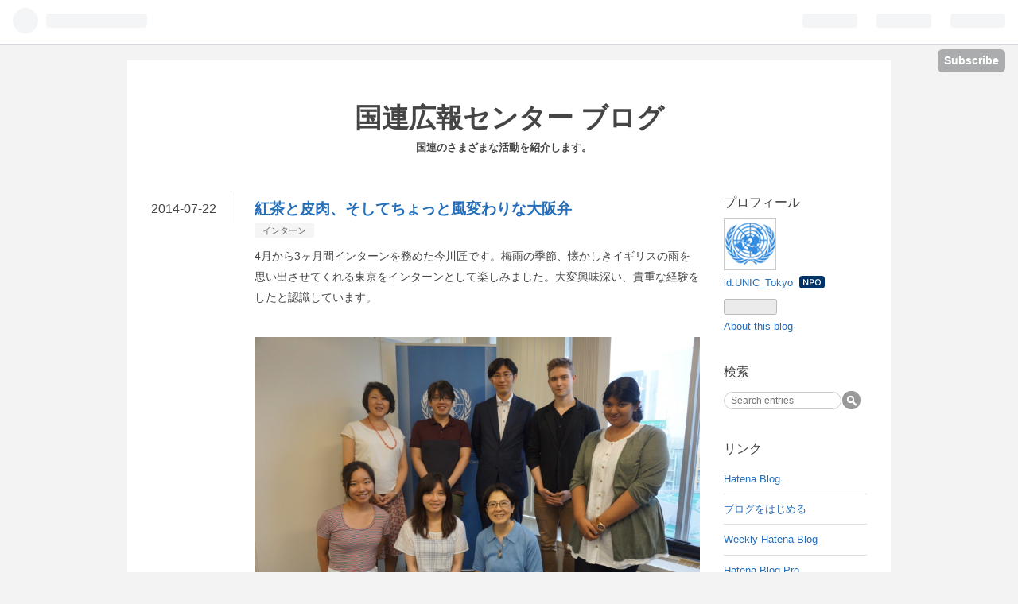

--- FILE ---
content_type: text/html; charset=utf-8
request_url: https://blog.unic.or.jp/entry/2014/07/22/145859
body_size: 15226
content:
<!DOCTYPE html>
<html
  lang="en"

data-admin-domain="//blog.hatena.ne.jp"
data-admin-origin="https://blog.hatena.ne.jp"
data-author="UNIC_Tokyo"
data-avail-langs="ja en"
data-blog="unictokyo.hatenablog.jp"
data-blog-host="unictokyo.hatenablog.jp"
data-blog-is-public="1"
data-blog-name="国連広報センター ブログ"
data-blog-owner="UNIC_Tokyo"
data-blog-show-ads=""
data-blog-show-sleeping-ads=""
data-blog-uri="https://blog.unic.or.jp/"
data-blog-uuid="12921228815712197588"
data-blogs-uri-base="https://blog.unic.or.jp"
data-brand="pro"
data-data-layer="{&quot;hatenablog&quot;:{&quot;admin&quot;:{},&quot;analytics&quot;:{&quot;brand_property_id&quot;:&quot;&quot;,&quot;measurement_id&quot;:&quot;&quot;,&quot;non_sampling_property_id&quot;:&quot;&quot;,&quot;property_id&quot;:&quot;&quot;,&quot;separated_property_id&quot;:&quot;UA-29716941-19&quot;},&quot;blog&quot;:{&quot;blog_id&quot;:&quot;12921228815712197588&quot;,&quot;content_seems_japanese&quot;:&quot;true&quot;,&quot;disable_ads&quot;:&quot;custom_domain&quot;,&quot;enable_ads&quot;:&quot;false&quot;,&quot;enable_keyword_link&quot;:&quot;true&quot;,&quot;entry_show_footer_related_entries&quot;:&quot;true&quot;,&quot;force_pc_view&quot;:&quot;false&quot;,&quot;is_public&quot;:&quot;true&quot;,&quot;is_responsive_view&quot;:&quot;false&quot;,&quot;is_sleeping&quot;:&quot;false&quot;,&quot;lang&quot;:&quot;en&quot;,&quot;name&quot;:&quot;\u56fd\u9023\u5e83\u5831\u30bb\u30f3\u30bf\u30fc \u30d6\u30ed\u30b0&quot;,&quot;owner_name&quot;:&quot;UNIC_Tokyo&quot;,&quot;uri&quot;:&quot;https://blog.unic.or.jp/&quot;},&quot;brand&quot;:&quot;pro&quot;,&quot;page_id&quot;:&quot;entry&quot;,&quot;permalink_entry&quot;:{&quot;author_name&quot;:&quot;UNIC_Tokyo&quot;,&quot;categories&quot;:&quot;\u30a4\u30f3\u30bf\u30fc\u30f3&quot;,&quot;character_count&quot;:952,&quot;date&quot;:&quot;2014-07-22&quot;,&quot;entry_id&quot;:&quot;12921228815728656095&quot;,&quot;first_category&quot;:&quot;\u30a4\u30f3\u30bf\u30fc\u30f3&quot;,&quot;hour&quot;:&quot;14&quot;,&quot;title&quot;:&quot;\u7d05\u8336\u3068\u76ae\u8089\u3001\u305d\u3057\u3066\u3061\u3087\u3063\u3068\u98a8\u5909\u308f\u308a\u306a\u5927\u962a\u5f01&quot;,&quot;uri&quot;:&quot;https://blog.unic.or.jp/entry/2014/07/22/145859&quot;},&quot;pro&quot;:&quot;pro&quot;,&quot;router_type&quot;:&quot;blogs&quot;}}"
data-device="pc"
data-dont-recommend-pro="false"
data-global-domain="https://hatena.blog"
data-globalheader-color="b"
data-globalheader-type="pc"
data-has-touch-view="1"
data-help-url="https://help.hatenablog.com"
data-page="entry"
data-parts-domain="https://hatenablog-parts.com"
data-plus-available="1"
data-pro="true"
data-router-type="blogs"
data-sentry-dsn="https://03a33e4781a24cf2885099fed222b56d@sentry.io/1195218"
data-sentry-environment="production"
data-sentry-sample-rate="0.1"
data-static-domain="https://cdn.blog.st-hatena.com"
data-version="ce040fcbad0d42a5e1cae88990dad0"




  data-initial-state="{}"

  >
  <head prefix="og: http://ogp.me/ns# fb: http://ogp.me/ns/fb# article: http://ogp.me/ns/article#">

  

  

  


  

  <meta name="robots" content="max-image-preview:large" />


  <meta charset="utf-8"/>
  <meta http-equiv="X-UA-Compatible" content="IE=7; IE=9; IE=10; IE=11" />
  <title>紅茶と皮肉、そしてちょっと風変わりな大阪弁 - 国連広報センター ブログ</title>

  
  <link rel="canonical" href="https://blog.unic.or.jp/entry/2014/07/22/145859"/>



  

<meta itemprop="name" content="紅茶と皮肉、そしてちょっと風変わりな大阪弁 - 国連広報センター ブログ"/>

  <meta itemprop="image" content="https://cdn.image.st-hatena.com/image/scale/3f727424b4f41e492c88f165baf55428bf2fadfb/backend=imagemagick;version=1;width=1300/http%3A%2F%2Fcdn-ak.f.st-hatena.com%2Fimages%2Ffotolife%2FU%2FUNIC_Tokyo%2F20140704%2F20140704111206.jpg"/>


  <meta property="og:title" content="紅茶と皮肉、そしてちょっと風変わりな大阪弁 - 国連広報センター ブログ"/>
<meta property="og:type" content="article"/>
  <meta property="og:url" content="https://blog.unic.or.jp/entry/2014/07/22/145859"/>

  <meta property="og:image" content="https://cdn.image.st-hatena.com/image/scale/3f727424b4f41e492c88f165baf55428bf2fadfb/backend=imagemagick;version=1;width=1300/http%3A%2F%2Fcdn-ak.f.st-hatena.com%2Fimages%2Ffotolife%2FU%2FUNIC_Tokyo%2F20140704%2F20140704111206.jpg"/>

<meta property="og:image:alt" content="紅茶と皮肉、そしてちょっと風変わりな大阪弁 - 国連広報センター ブログ"/>
    <meta property="og:description" content="4月から3ヶ月間インターンを務めた今川匠です。梅雨の季節、懐かしきイギリスの雨を思い出させてくれる東京をインターンとして楽しみました。大変興味深い、貴重な経験をしたと認識しています。 3ヶ月間お世話になったUNIC職員、インターン仲間と（後列中央が筆者） 私は生まれは日本ですが、人生の大半を欧州で過ごしました。日本語よりも英語を得意とするので、UNICでは主に英語関係の仕事に関わりました。和文の英訳、英語の動画の字幕作成、英語で書かれたレポートの読解などをするにあたり、大学・大学院で学んだ技能だけでなく、それ以上のスキルも使うことができ有意義な経験となりました。また、インターンの中には社会人経…" />
<meta property="og:site_name" content="国連広報センター ブログ"/>

  <meta property="article:published_time" content="2014-07-22T05:58:59Z" />

    <meta property="article:tag" content="インターン" />
      <meta name="twitter:card"  content="summary_large_image" />
    <meta name="twitter:image" content="https://cdn.image.st-hatena.com/image/scale/3f727424b4f41e492c88f165baf55428bf2fadfb/backend=imagemagick;version=1;width=1300/http%3A%2F%2Fcdn-ak.f.st-hatena.com%2Fimages%2Ffotolife%2FU%2FUNIC_Tokyo%2F20140704%2F20140704111206.jpg" />  <meta name="twitter:title" content="紅茶と皮肉、そしてちょっと風変わりな大阪弁 - 国連広報センター ブログ" />    <meta name="twitter:description" content="4月から3ヶ月間インターンを務めた今川匠です。梅雨の季節、懐かしきイギリスの雨を思い出させてくれる東京をインターンとして楽しみました。大変興味深い、貴重な経験をしたと認識しています。 3ヶ月間お世話になったUNIC職員、インターン仲間と（後列中央が筆者） 私は生まれは日本ですが、人生の大半を欧州で過ごしました。日本語よ…" />  <meta name="twitter:app:name:iphone" content="Hatena Blog App" />
  <meta name="twitter:app:id:iphone" content="583299321" />
  <meta name="twitter:app:url:iphone" content="hatenablog:///open?uri=https%3A%2F%2Fblog.unic.or.jp%2Fentry%2F2014%2F07%2F22%2F145859" />  <meta name="twitter:site" content="@UNIC_Tokyo" />
  
    <meta name="description" content="4月から3ヶ月間インターンを務めた今川匠です。梅雨の季節、懐かしきイギリスの雨を思い出させてくれる東京をインターンとして楽しみました。大変興味深い、貴重な経験をしたと認識しています。 3ヶ月間お世話になったUNIC職員、インターン仲間と（後列中央が筆者） 私は生まれは日本ですが、人生の大半を欧州で過ごしました。日本語よりも英語を得意とするので、UNICでは主に英語関係の仕事に関わりました。和文の英訳、英語の動画の字幕作成、英語で書かれたレポートの読解などをするにあたり、大学・大学院で学んだ技能だけでなく、それ以上のスキルも使うことができ有意義な経験となりました。また、インターンの中には社会人経…" />


  
<script
  id="embed-gtm-data-layer-loader"
  data-data-layer-page-specific="{&quot;hatenablog&quot;:{&quot;blogs_permalink&quot;:{&quot;is_author_pro&quot;:&quot;true&quot;,&quot;entry_afc_issued&quot;:&quot;false&quot;,&quot;has_related_entries_with_elasticsearch&quot;:&quot;true&quot;,&quot;is_blog_sleeping&quot;:&quot;false&quot;,&quot;blog_afc_issued&quot;:&quot;false&quot;}}}"
>
(function() {
  function loadDataLayer(elem, attrName) {
    if (!elem) { return {}; }
    var json = elem.getAttribute(attrName);
    if (!json) { return {}; }
    return JSON.parse(json);
  }

  var globalVariables = loadDataLayer(
    document.documentElement,
    'data-data-layer'
  );
  var pageSpecificVariables = loadDataLayer(
    document.getElementById('embed-gtm-data-layer-loader'),
    'data-data-layer-page-specific'
  );

  var variables = [globalVariables, pageSpecificVariables];

  if (!window.dataLayer) {
    window.dataLayer = [];
  }

  for (var i = 0; i < variables.length; i++) {
    window.dataLayer.push(variables[i]);
  }
})();
</script>

<!-- Google Tag Manager -->
<script>(function(w,d,s,l,i){w[l]=w[l]||[];w[l].push({'gtm.start':
new Date().getTime(),event:'gtm.js'});var f=d.getElementsByTagName(s)[0],
j=d.createElement(s),dl=l!='dataLayer'?'&l='+l:'';j.async=true;j.src=
'https://www.googletagmanager.com/gtm.js?id='+i+dl;f.parentNode.insertBefore(j,f);
})(window,document,'script','dataLayer','GTM-P4CXTW');</script>
<!-- End Google Tag Manager -->











  <link rel="shortcut icon" href="https://blog.unic.or.jp/icon/favicon">
<link rel="apple-touch-icon" href="https://blog.unic.or.jp/icon/touch">
<link rel="icon" sizes="192x192" href="https://blog.unic.or.jp/icon/link">

  

<link rel="alternate" type="application/atom+xml" title="Atom" href="https://blog.unic.or.jp/feed"/>
<link rel="alternate" type="application/rss+xml" title="RSS2.0" href="https://blog.unic.or.jp/rss"/>

  <link rel="alternate" type="application/json+oembed" href="https://hatena.blog/oembed?url=https%3A%2F%2Fblog.unic.or.jp%2Fentry%2F2014%2F07%2F22%2F145859&amp;format=json" title="oEmbed Profile of 紅茶と皮肉、そしてちょっと風変わりな大阪弁"/>
<link rel="alternate" type="text/xml+oembed" href="https://hatena.blog/oembed?url=https%3A%2F%2Fblog.unic.or.jp%2Fentry%2F2014%2F07%2F22%2F145859&amp;format=xml" title="oEmbed Profile of 紅茶と皮肉、そしてちょっと風変わりな大阪弁"/>
  
  <link rel="author" href="http://www.hatena.ne.jp/UNIC_Tokyo/">

  

  
      <link rel="preload" href="http://cdn-ak.f.st-hatena.com/images/fotolife/U/UNIC_Tokyo/20140704/20140704111206.jpg" as="image"/>


  
    
<link rel="stylesheet" type="text/css" href="https://cdn.blog.st-hatena.com/css/blog.css?version=ce040fcbad0d42a5e1cae88990dad0"/>

    
  <link rel="stylesheet" type="text/css" href="https://usercss.blog.st-hatena.com/blog_style/12921228815712197588/6f2e70b1a9ce168fa1448703eddff77eba12d555"/>
  
  

  

  
<script> </script>

  
<style>
  div#google_afc_user,
  div.google-afc-user-container,
  div.google_afc_image,
  div.google_afc_blocklink {
      display: block !important;
  }
</style>


  

  
    <script type="application/ld+json">{"@context":"http://schema.org","@type":"Article","dateModified":"2014-07-22T14:58:59+09:00","datePublished":"2014-07-22T14:58:59+09:00","description":"4月から3ヶ月間インターンを務めた今川匠です。梅雨の季節、懐かしきイギリスの雨を思い出させてくれる東京をインターンとして楽しみました。大変興味深い、貴重な経験をしたと認識しています。 3ヶ月間お世話になったUNIC職員、インターン仲間と（後列中央が筆者） 私は生まれは日本ですが、人生の大半を欧州で過ごしました。日本語よりも英語を得意とするので、UNICでは主に英語関係の仕事に関わりました。和文の英訳、英語の動画の字幕作成、英語で書かれたレポートの読解などをするにあたり、大学・大学院で学んだ技能だけでなく、それ以上のスキルも使うことができ有意義な経験となりました。また、インターンの中には社会人経…","headline":"紅茶と皮肉、そしてちょっと風変わりな大阪弁","image":["http://cdn-ak.f.st-hatena.com/images/fotolife/U/UNIC_Tokyo/20140704/20140704111206.jpg"],"mainEntityOfPage":{"@id":"https://blog.unic.or.jp/entry/2014/07/22/145859","@type":"WebPage"}}</script>

  

  
</head>

  <body class="page-entry category-インターン globalheader-ng-enabled">
    

<div id="globalheader-container"
  data-brand="hatenablog"
  
  >
  <iframe id="globalheader" height="37" frameborder="0" allowTransparency="true"></iframe>
</div>


  
  
  
    <nav class="
      blog-controlls
      
    ">
      <div class="blog-controlls-blog-icon">
        <a href="https://blog.unic.or.jp/">
          <img src="https://cdn.image.st-hatena.com/image/square/81cea26041167729e52708dd1c56bc9c9fe6e0f1/backend=imagemagick;height=128;version=1;width=128/https%3A%2F%2Fcdn.user.blog.st-hatena.com%2Fcustom_blog_icon%2F94316681%2F1514207358924515" alt="国連広報センター ブログ"/>
        </a>
      </div>
      <div class="blog-controlls-title">
        <a href="https://blog.unic.or.jp/">国連広報センター ブログ</a>
      </div>
      <a href="https://blog.hatena.ne.jp/UNIC_Tokyo/unictokyo.hatenablog.jp/subscribe?utm_medium=button&amp;utm_campaign=subscribe_blog&amp;utm_source=blogs_topright_button" class="blog-controlls-subscribe-btn test-blog-header-controlls-subscribe">
        Subscribe
      </a>
    </nav>
  

  <div id="container">
    <div id="container-inner">
      <header id="blog-title" data-brand="hatenablog">
  <div id="blog-title-inner" >
    <div id="blog-title-content">
      <h1 id="title"><a href="https://blog.unic.or.jp/">国連広報センター ブログ</a></h1>
      
        <h2 id="blog-description">国連のさまざまな活動を紹介します。　</h2>
      
    </div>
  </div>
</header>

      

      
      




<div id="content" class="hfeed"
  
  >
  <div id="content-inner">
    <div id="wrapper">
      <div id="main">
        <div id="main-inner">
          

          



          
  
  <!-- google_ad_section_start -->
  <!-- rakuten_ad_target_begin -->
  
  
  

  

  
    
      
        <article class="entry hentry test-hentry js-entry-article date-first autopagerize_page_element chars-1200 words-100 mode-html entry-odd" id="entry-12921228815728656095" data-keyword-campaign="" data-uuid="12921228815728656095" data-publication-type="entry">
  <div class="entry-inner">
    <header class="entry-header">
  
    <div class="date entry-date first">
    <a href="https://blog.unic.or.jp/archive/2014/07/22" rel="nofollow">
      <time datetime="2014-07-22T05:58:59Z" title="2014-07-22T05:58:59Z">
        <span class="date-year">2014</span><span class="hyphen">-</span><span class="date-month">07</span><span class="hyphen">-</span><span class="date-day">22</span>
      </time>
    </a>
      </div>
  <h1 class="entry-title">
  <a href="https://blog.unic.or.jp/entry/2014/07/22/145859" class="entry-title-link bookmark">紅茶と皮肉、そしてちょっと風変わりな大阪弁</a>
</h1>

  
  

  <div class="entry-categories categories">
    
    <a href="https://blog.unic.or.jp/archive/category/%E3%82%A4%E3%83%B3%E3%82%BF%E3%83%BC%E3%83%B3" class="entry-category-link category-インターン">インターン</a>
    
  </div>


  
  <div class="customized-header">
    <div class="entry-header-html"><style>
/* 邪魔なキーワード下線を消す */
a.keyword {
    border: 0 !important;
    text-decoration: none !important;
    pointer-events: none !important;
    cursor: default;
    color: #5A5A5A;
}
</style></div>
  </div>


  

</header>

    


    <div class="entry-content hatenablog-entry">
  
    <p>4月から3ヶ月間<a class="keyword" href="http://d.hatena.ne.jp/keyword/%A5%A4%A5%F3%A5%BF%A1%BC%A5%F3">インターン</a>を務めた今川匠です。梅雨の季節、懐かしきイギリスの雨を思い出させてくれる東京を<a class="keyword" href="http://d.hatena.ne.jp/keyword/%A5%A4%A5%F3%A5%BF%A1%BC%A5%F3">インターン</a>として楽しみました。大変興味深い、貴重な経験をしたと認識しています。</p>
<p> <img class="hatena-fotolife" title="f:id:UNIC_Tokyo:20140704111206j:plain" src="http://cdn-ak.f.st-hatena.com/images/fotolife/U/UNIC_Tokyo/20140704/20140704111206.jpg" alt="f:id:UNIC_Tokyo:20140704111206j:plain" width="581" /></p>
<p><span style="font-size: 80%;">3ヶ月間お世話になったUNIC職員、<a class="keyword" href="http://d.hatena.ne.jp/keyword/%A5%A4%A5%F3%A5%BF%A1%BC%A5%F3">インターン</a>仲間と（後列中央が筆者）</span></p>
<p> </p>
<p>私は生まれは日本ですが、人生の大半を欧州で過ごしました。日本語よりも英語を得意とするので、UNICでは主に英語関係の仕事に関わりました。和文の英訳、英語の動画の字幕作成、英語で書かれたレポートの読解などをするにあたり、大学・大学院で学んだ技能だけでなく、それ以上のスキルも使うことができ<a class="keyword" href="http://d.hatena.ne.jp/keyword/%CD%AD%B0%D5">有意</a>義な経験となりました。また、<a class="keyword" href="http://d.hatena.ne.jp/keyword/%A5%A4%A5%F3%A5%BF%A1%BC%A5%F3">インターン</a>の中には社会人経験を持つ方もおり、社会人としての働き方を垣間見ることができたことも、勉強になりました。思い返せば、今まで周りにパソコン関連に強い方が多かったのでしょう。こちらでは、いつの間にか<a class="keyword" href="http://d.hatena.ne.jp/keyword/%A5%A4%A5%F3%A5%BF%A1%BC%A5%F3">インターン</a>だけでなく、職員の方々からもソフト・ハードの面で相談を受けるようになりました。</p>
<p> </p>
<p>UNICでは私の風変わりな日本語に対応いただいたことに感謝します。とはいえ、関西出身の職員がいたからか、私のちょっと変わった<a class="keyword" href="http://d.hatena.ne.jp/keyword/%C2%E7%BA%E5%CA%DB">大阪弁</a>につられて、関西の方言が徐々にオフィスに広がっていく様子は微笑ましいものでした。様々な面で優秀な<a class="keyword" href="http://d.hatena.ne.jp/keyword/%A5%A4%A5%F3%A5%BF%A1%BC%A5%F3">インターン</a>の方々と肩を並べることができたことを嬉しく思います。</p>
<p> </p>
<p>6月9日・10日にかけて<a class="keyword" href="http://d.hatena.ne.jp/keyword/%BE%E5%C3%D2%C2%E7%B3%D8">上智大学</a>で行われた<a class="keyword" href="http://d.hatena.ne.jp/keyword/%B9%F1%CF%A2">国連</a>主催の中東和平国際メディア・セミナーは、私の<a class="keyword" href="http://d.hatena.ne.jp/keyword/%A5%A4%A5%F3%A5%BF%A1%BC%A5%F3">インターン</a>期間のハイライトとなりました。<a class="keyword" href="http://d.hatena.ne.jp/keyword/%B9%F1%CF%A2">国連</a>本部の広報局からもスタッフが来日し交流できたことは、貴重な経験となりました。中でも<a class="keyword" href="http://d.hatena.ne.jp/keyword/%B9%F1%CF%A2">国連</a>での就職を目指している私を励ましていただいたことは大きな思い出となりました。これだけでも3ヶ月間の<a class="keyword" href="http://d.hatena.ne.jp/keyword/%A5%A4%A5%F3%A5%BF%A1%BC%A5%F3">インターン</a>を務めた甲斐があったと言えるでしょう。</p>
<p> </p>
<p>私は5歳の時に海外に出て、スイスで13年、イギリス6年、日本で合計3年、その間アメリカ1年と長い海外生活を送ってきました。日本という場でこれほどまでに国際的な雰囲気の中で<a class="keyword" href="http://d.hatena.ne.jp/keyword/%A5%A4%A5%F3%A5%BF%A1%BC%A5%F3">インターン</a>ができたことに感謝します。</p>
<p> </p>
<p>楽しい日々はこれにて一旦幕を閉じます。次のステージは果たして喜劇となるか悲劇となるか、、、、</p>
<p>Acta est fabula, plaudite!（喝采を、喜劇は終わった）</p>
<p> </p>
    
    




    

  
</div>

    
  <footer class="entry-footer">
    
    <div class="entry-tags-wrapper">
  <div class="entry-tags">  </div>
</div>

    <p class="entry-footer-section track-inview-by-gtm" data-gtm-track-json="{&quot;area&quot;: &quot;finish_reading&quot;}">
  <span class="author vcard"><span class="fn" data-load-nickname="1" data-user-name="UNIC_Tokyo" >UNIC_Tokyo</span></span>
  <span class="entry-footer-time"><a href="https://blog.unic.or.jp/entry/2014/07/22/145859"><time data-relative datetime="2014-07-22T05:58:59Z" title="2014-07-22T05:58:59Z" class="updated">2014-07-22 14:58</time></a></span>
  
  
  
    <span class="
      entry-footer-subscribe
      
    " data-test-blog-controlls-subscribe>
      <a href="https://blog.hatena.ne.jp/UNIC_Tokyo/unictokyo.hatenablog.jp/subscribe?utm_source=blogs_entry_footer&amp;utm_medium=button&amp;utm_campaign=subscribe_blog">
        Subscribe
      </a>
    </span>
  
</p>

    
  <div
    class="hatena-star-container"
    data-hatena-star-container
    data-hatena-star-url="https://blog.unic.or.jp/entry/2014/07/22/145859"
    data-hatena-star-title="紅茶と皮肉、そしてちょっと風変わりな大阪弁"
    data-hatena-star-variant="profile-icon"
    data-hatena-star-profile-url-template="https://blog.hatena.ne.jp/{username}/"
  ></div>


    
<div class="social-buttons">
  
  
    <div class="social-button-item">
      <a href="https://b.hatena.ne.jp/entry/s/blog.unic.or.jp/entry/2014/07/22/145859" class="hatena-bookmark-button" data-hatena-bookmark-url="https://blog.unic.or.jp/entry/2014/07/22/145859" data-hatena-bookmark-layout="vertical-balloon" data-hatena-bookmark-lang="en" title="Bookmark this entry on Hatena::Bookmark"><img src="https://b.st-hatena.com/images/entry-button/button-only.gif" alt="Bookmark this entry on Hatena::Bookmark" width="20" height="20" style="border: none;" /></a>
    </div>
  
  
    <div class="social-button-item">
      <div class="fb-share-button" data-layout="box_count" data-href="https://blog.unic.or.jp/entry/2014/07/22/145859"></div>
    </div>
  
  
    
    
    <div class="social-button-item">
      <a
          class="entry-share-button entry-share-button-twitter test-share-button-twitter"
          href="https://x.com/intent/tweet?text=%E7%B4%85%E8%8C%B6%E3%81%A8%E7%9A%AE%E8%82%89%E3%80%81%E3%81%9D%E3%81%97%E3%81%A6%E3%81%A1%E3%82%87%E3%81%A3%E3%81%A8%E9%A2%A8%E5%A4%89%E3%82%8F%E3%82%8A%E3%81%AA%E5%A4%A7%E9%98%AA%E5%BC%81+-+%E5%9B%BD%E9%80%A3%E5%BA%83%E5%A0%B1%E3%82%BB%E3%83%B3%E3%82%BF%E3%83%BC+%E3%83%96%E3%83%AD%E3%82%B0&amp;url=https%3A%2F%2Fblog.unic.or.jp%2Fentry%2F2014%2F07%2F22%2F145859"
          title="X（Twitter）で投稿する"
        ></a>
    </div>
  
  
  
  
  
  
</div>

    

    <div class="customized-footer">
      

        

          <div class="entry-footer-modules" id="entry-footer-secondary-modules">      
<div class="hatena-module hatena-module-related-entries" >
      
  <!-- Hatena-Epic-has-related-entries-with-elasticsearch:true -->
  <div class="hatena-module-title">
    Related Entry
  </div>
  <div class="hatena-module-body">
    <ul class="related-entries hatena-urllist urllist-with-thumbnails">
  
  
    
    <li class="urllist-item related-entries-item">
      <div class="urllist-item-inner related-entries-item-inner">
        
          
                      <a class="urllist-image-link related-entries-image-link" href="https://blog.unic.or.jp/entry/2019/06/14/110644">
  <img alt="ゴミ拾いはスポーツだ！！ " src="https://cdn.image.st-hatena.com/image/square/c4b0f1ed24de7288afe2d7d842293ccf78643c9d/backend=imagemagick;height=100;version=1;width=100/https%3A%2F%2Fcdn-ak.f.st-hatena.com%2Fimages%2Ffotolife%2FU%2FUNIC_Tokyo%2F20190610%2F20190610115119.jpg" class="urllist-image related-entries-image" title="ゴミ拾いはスポーツだ！！ " width="100" height="100" loading="lazy">
</a>
            <div class="urllist-date-link related-entries-date-link">
  <a href="https://blog.unic.or.jp/archive/2019/06/14" rel="nofollow">
    <time datetime="2019-06-14T02:06:44Z" title="2019-06-14T02:06:44Z">
      2019-06-14
    </time>
  </a>
</div>

          <a href="https://blog.unic.or.jp/entry/2019/06/14/110644" class="urllist-title-link related-entries-title-link  urllist-title related-entries-title">ゴミ拾いはスポーツだ！！ </a>




          
          

                      <div class="urllist-entry-body related-entries-entry-body">～江ノ島にて「スポGOMI」大会に出場、マイクロプラスチック問…</div>
      </div>
    </li>
  
    
    <li class="urllist-item related-entries-item">
      <div class="urllist-item-inner related-entries-item-inner">
        
          
                      <a class="urllist-image-link related-entries-image-link" href="https://blog.unic.or.jp/entry/2017/12/27/140000">
  <img alt="国連広報センター（UNIC）インターンで学んだこと" src="https://cdn.image.st-hatena.com/image/square/c43accc977bf53e3b505735f4ef91892032806d2/backend=imagemagick;height=100;version=1;width=100/https%3A%2F%2Fcdn-ak.f.st-hatena.com%2Fimages%2Ffotolife%2FU%2FUNIC_Tokyo%2F20171222%2F20171222153155.jpg" class="urllist-image related-entries-image" title="国連広報センター（UNIC）インターンで学んだこと" width="100" height="100" loading="lazy">
</a>
            <div class="urllist-date-link related-entries-date-link">
  <a href="https://blog.unic.or.jp/archive/2017/12/27" rel="nofollow">
    <time datetime="2017-12-27T05:00:00Z" title="2017-12-27T05:00:00Z">
      2017-12-27
    </time>
  </a>
</div>

          <a href="https://blog.unic.or.jp/entry/2017/12/27/140000" class="urllist-title-link related-entries-title-link  urllist-title related-entries-title">国連広報センター（UNIC）インターンで学んだこと</a>




          
          

                      <div class="urllist-entry-body related-entries-entry-body">こんにちは。国連広報センターで2017年９月から１２月まで、３…</div>
      </div>
    </li>
  
    
    <li class="urllist-item related-entries-item">
      <div class="urllist-item-inner related-entries-item-inner">
        
          
                      <a class="urllist-image-link related-entries-image-link" href="https://blog.unic.or.jp/entry/2015/07/07/150048">
  <img alt="2015年春季インターンを終えて" src="https://cdn.image.st-hatena.com/image/square/8c4296dd0b46b2e65efb8857abde24b7e078d18d/backend=imagemagick;height=100;version=1;width=100/http%3A%2F%2Fcdn-ak.f.st-hatena.com%2Fimages%2Ffotolife%2FU%2FUNIC_Tokyo%2F20150327%2F20150327160913.jpg" class="urllist-image related-entries-image" title="2015年春季インターンを終えて" width="100" height="100" loading="lazy">
</a>
            <div class="urllist-date-link related-entries-date-link">
  <a href="https://blog.unic.or.jp/archive/2015/07/07" rel="nofollow">
    <time datetime="2015-07-07T06:00:48Z" title="2015-07-07T06:00:48Z">
      2015-07-07
    </time>
  </a>
</div>

          <a href="https://blog.unic.or.jp/entry/2015/07/07/150048" class="urllist-title-link related-entries-title-link  urllist-title related-entries-title">2015年春季インターンを終えて</a>




          
          

                      <div class="urllist-entry-body related-entries-entry-body">今年の３月末から国連広報センターで働いた３名のインターンが…</div>
      </div>
    </li>
  
    
    <li class="urllist-item related-entries-item">
      <div class="urllist-item-inner related-entries-item-inner">
        
          
                      <a class="urllist-image-link related-entries-image-link" href="https://blog.unic.or.jp/entry/2014/12/03/141522">
  <img alt="ビジネスの世界から離れて：UNICでの経験より得たこと" src="https://cdn.image.st-hatena.com/image/square/47a838792864841005ce74ad22b942037c4fa125/backend=imagemagick;height=100;version=1;width=100/http%3A%2F%2Fcdn-ak.f.st-hatena.com%2Fimages%2Ffotolife%2FU%2FUNIC_Tokyo%2F20141125%2F20141125104226.jpg" class="urllist-image related-entries-image" title="ビジネスの世界から離れて：UNICでの経験より得たこと" width="100" height="100" loading="lazy">
</a>
            <div class="urllist-date-link related-entries-date-link">
  <a href="https://blog.unic.or.jp/archive/2014/12/03" rel="nofollow">
    <time datetime="2014-12-03T05:15:22Z" title="2014-12-03T05:15:22Z">
      2014-12-03
    </time>
  </a>
</div>

          <a href="https://blog.unic.or.jp/entry/2014/12/03/141522" class="urllist-title-link related-entries-title-link  urllist-title related-entries-title">ビジネスの世界から離れて：UNICでの経験より得たこと</a>




          
          

                      <div class="urllist-entry-body related-entries-entry-body">今年7月から3ヶ月間、この国連広報センターでインターンを行い…</div>
      </div>
    </li>
  
    
    <li class="urllist-item related-entries-item">
      <div class="urllist-item-inner related-entries-item-inner">
        
          
                      <a class="urllist-image-link related-entries-image-link" href="https://blog.unic.or.jp/entry/2014/10/01/110729">
  <img alt="国連広報センターでインターンとしての夏休み " src="https://cdn.image.st-hatena.com/image/square/2b369148fa26bc1060d12a2f2381460f0956e6d4/backend=imagemagick;height=100;version=1;width=100/http%3A%2F%2Fcdn-ak.f.st-hatena.com%2Fimages%2Ffotolife%2FU%2FUNIC_Tokyo%2F20141001%2F20141001105004.jpg" class="urllist-image related-entries-image" title="国連広報センターでインターンとしての夏休み " width="100" height="100" loading="lazy">
</a>
            <div class="urllist-date-link related-entries-date-link">
  <a href="https://blog.unic.or.jp/archive/2014/10/01" rel="nofollow">
    <time datetime="2014-10-01T02:07:29Z" title="2014-10-01T02:07:29Z">
      2014-10-01
    </time>
  </a>
</div>

          <a href="https://blog.unic.or.jp/entry/2014/10/01/110729" class="urllist-title-link related-entries-title-link  urllist-title related-entries-title">国連広報センターでインターンとしての夏休み </a>




          
          

                      <div class="urllist-entry-body related-entries-entry-body">My Summer as an Intern at UNIC Tokyo 6月から2ヵ月半、国連広…</div>
      </div>
    </li>
  
</ul>

  </div>
</div>
  </div>
        

      
    </div>
    
  <div class="comment-box js-comment-box">
    
    <ul class="comment js-comment">
      <li class="read-more-comments" style="display: none;"><a>Read more</a></li>
    </ul>
    
      <a class="leave-comment-title js-leave-comment-title">Write a comment</a>
    
  </div>

  </footer>

  </div>
</article>

      
      
    
  

  
  <!-- rakuten_ad_target_end -->
  <!-- google_ad_section_end -->
  
  
  
  <div class="pager pager-permalink permalink">
    
      
      <span class="pager-prev">
        <a href="https://blog.unic.or.jp/entry/2014/08/01/111012" rel="prev">
          <span class="pager-arrow">&laquo; </span>
          「国連の求める人物像」って？
        </a>
      </span>
    
    
      
      <span class="pager-next">
        <a href="https://blog.unic.or.jp/entry/2014/07/10/172200" rel="next">
          「毎日が新しい発見と学びの連続」
          <span class="pager-arrow"> &raquo;</span>
        </a>
      </span>
    
  </div>


  



        </div>
      </div>

      <aside id="box1">
  <div id="box1-inner">
  </div>
</aside>

    </div><!-- #wrapper -->

    
<aside id="box2">
  
  <div id="box2-inner">
    
      

<div class="hatena-module hatena-module-profile">
  <div class="hatena-module-title">
    プロフィール
  </div>
  <div class="hatena-module-body">
    
    <a href="https://blog.unic.or.jp/about" class="profile-icon-link">
      <img src="https://cdn.profile-image.st-hatena.com/users/UNIC_Tokyo/profile.png?1418976422"
      alt="id:UNIC_Tokyo" class="profile-icon" />
    </a>
    

    
    <span class="id">
      <a href="https://blog.unic.or.jp/about" class="hatena-id-link"><span data-load-nickname="1" data-user-name="UNIC_Tokyo">id:UNIC_Tokyo</span></a>
      
  
  
    <a href="https://blog.hatena.ne.jp/guide/npo" title="Hatena Blog NPO Support Program"><i class="badge-type-npo">Hatena Blog NPO Support Program</i></a>
  


    </span>
    

    

    

    
      <div class="hatena-follow-button-box btn-subscribe js-hatena-follow-button-box"
  
  >

  <a href="#" class="hatena-follow-button js-hatena-follow-button">
    <span class="subscribing">
      <span class="foreground">Subscribed</span>
      <span class="background">unsubscribe</span>
    </span>
    <span class="unsubscribing" data-track-name="profile-widget-subscribe-button" data-track-once>
      <span class="foreground">Subscribe</span>
      <span class="background">Subscribe</span>
    </span>
  </a>
  <div class="subscription-count-box js-subscription-count-box">
    <i></i>
    <u></u>
    <span class="subscription-count js-subscription-count">
    </span>
  </div>
</div>

    

    

    <div class="profile-about">
      <a href="https://blog.unic.or.jp/about">About this blog</a>
    </div>

  </div>
</div>

    
      <div class="hatena-module hatena-module-search-box">
  <div class="hatena-module-title">
    検索
  </div>
  <div class="hatena-module-body">
    <form class="search-form" role="search" action="https://blog.unic.or.jp/search" method="get">
  <input type="text" name="q" class="search-module-input" value="" placeholder="Search entries" required>
  <input type="submit" value="Search" class="search-module-button" />
</form>

  </div>
</div>

    
      <div class="hatena-module hatena-module-links">
  <div class="hatena-module-title">
    リンク
  </div>
  <div class="hatena-module-body">
    <ul class="hatena-urllist">
      
        <li>
          <a href="https://hatena.blog/">Hatena Blog</a>
        </li>
      
        <li>
          <a href="https://hatena.blog/guide?via=200109">ブログをはじめる</a>
        </li>
      
        <li>
          <a href="http://blog.hatenablog.com">Weekly Hatena Blog</a>
        </li>
      
        <li>
          <a href="https://hatena.blog/guide/pro">Hatena Blog Pro</a>
        </li>
      
    </ul>
  </div>
</div>

    
      <div class="hatena-module hatena-module-recent-entries ">
  <div class="hatena-module-title">
    <a href="https://blog.unic.or.jp/archive">
      最新記事
    </a>
  </div>
  <div class="hatena-module-body">
    <ul class="recent-entries hatena-urllist ">
  
  
    
    <li class="urllist-item recent-entries-item">
      <div class="urllist-item-inner recent-entries-item-inner">
        
          
          
          <a href="https://blog.unic.or.jp/entry/2025/10/23/145917" class="urllist-title-link recent-entries-title-link  urllist-title recent-entries-title">大阪・関西万博を振り返って 国連パビリオンは何を伝えたのか</a>




          
          

                </div>
    </li>
  
    
    <li class="urllist-item recent-entries-item">
      <div class="urllist-item-inner recent-entries-item-inner">
        
          
          
          <a href="https://blog.unic.or.jp/entry/2025/09/22/114907" class="urllist-title-link recent-entries-title-link  urllist-title recent-entries-title">国連総会ハイレベルウィーク開幕 - 課題解決への選択を</a>




          
          

                </div>
    </li>
  
    
    <li class="urllist-item recent-entries-item">
      <div class="urllist-item-inner recent-entries-item-inner">
        
          
          
          <a href="https://blog.unic.or.jp/entry/2025/09/05/102800" class="urllist-title-link recent-entries-title-link  urllist-title recent-entries-title">写真でつづる、アントニオ・グテーレス国連事務総長の訪日</a>




          
          

                </div>
    </li>
  
    
    <li class="urllist-item recent-entries-item">
      <div class="urllist-item-inner recent-entries-item-inner">
        
          
          
          <a href="https://blog.unic.or.jp/entry/2025/09/04/170951" class="urllist-title-link recent-entries-title-link  urllist-title recent-entries-title">国連創設80周年：苦難を国連の再生につなげるために</a>




          
          

                </div>
    </li>
  
    
    <li class="urllist-item recent-entries-item">
      <div class="urllist-item-inner recent-entries-item-inner">
        
          
          
          <a href="https://blog.unic.or.jp/entry/2025/08/15/151045" class="urllist-title-link recent-entries-title-link  urllist-title recent-entries-title">ダカールから横浜へ：アフリカの未来はなぜ日本の未来なのか（後編）</a>




          
          

                </div>
    </li>
  
</ul>

      </div>
</div>

    
      

<div class="hatena-module hatena-module-archive" data-archive-type="default" data-archive-url="https://blog.unic.or.jp/archive">
  <div class="hatena-module-title">
    <a href="https://blog.unic.or.jp/archive">月別アーカイブ</a>
  </div>
  <div class="hatena-module-body">
    
      
        <ul class="hatena-urllist">
          
            <li class="archive-module-year archive-module-year-hidden" data-year="2025">
              <div class="archive-module-button">
                <span class="archive-module-hide-button">▼</span>
                <span class="archive-module-show-button">▶</span>
              </div>
              <a href="https://blog.unic.or.jp/archive/2025" class="archive-module-year-title archive-module-year-2025">
                2025
              </a>
              <ul class="archive-module-months">
                
                  <li class="archive-module-month">
                    <a href="https://blog.unic.or.jp/archive/2025/10" class="archive-module-month-title archive-module-month-2025-10">
                      2025 / 10
                    </a>
                  </li>
                
                  <li class="archive-module-month">
                    <a href="https://blog.unic.or.jp/archive/2025/09" class="archive-module-month-title archive-module-month-2025-9">
                      2025 / 9
                    </a>
                  </li>
                
                  <li class="archive-module-month">
                    <a href="https://blog.unic.or.jp/archive/2025/08" class="archive-module-month-title archive-module-month-2025-8">
                      2025 / 8
                    </a>
                  </li>
                
                  <li class="archive-module-month">
                    <a href="https://blog.unic.or.jp/archive/2025/06" class="archive-module-month-title archive-module-month-2025-6">
                      2025 / 6
                    </a>
                  </li>
                
                  <li class="archive-module-month">
                    <a href="https://blog.unic.or.jp/archive/2025/05" class="archive-module-month-title archive-module-month-2025-5">
                      2025 / 5
                    </a>
                  </li>
                
                  <li class="archive-module-month">
                    <a href="https://blog.unic.or.jp/archive/2025/04" class="archive-module-month-title archive-module-month-2025-4">
                      2025 / 4
                    </a>
                  </li>
                
                  <li class="archive-module-month">
                    <a href="https://blog.unic.or.jp/archive/2025/03" class="archive-module-month-title archive-module-month-2025-3">
                      2025 / 3
                    </a>
                  </li>
                
                  <li class="archive-module-month">
                    <a href="https://blog.unic.or.jp/archive/2025/02" class="archive-module-month-title archive-module-month-2025-2">
                      2025 / 2
                    </a>
                  </li>
                
              </ul>
            </li>
          
            <li class="archive-module-year archive-module-year-hidden" data-year="2024">
              <div class="archive-module-button">
                <span class="archive-module-hide-button">▼</span>
                <span class="archive-module-show-button">▶</span>
              </div>
              <a href="https://blog.unic.or.jp/archive/2024" class="archive-module-year-title archive-module-year-2024">
                2024
              </a>
              <ul class="archive-module-months">
                
                  <li class="archive-module-month">
                    <a href="https://blog.unic.or.jp/archive/2024/12" class="archive-module-month-title archive-module-month-2024-12">
                      2024 / 12
                    </a>
                  </li>
                
                  <li class="archive-module-month">
                    <a href="https://blog.unic.or.jp/archive/2024/10" class="archive-module-month-title archive-module-month-2024-10">
                      2024 / 10
                    </a>
                  </li>
                
                  <li class="archive-module-month">
                    <a href="https://blog.unic.or.jp/archive/2024/09" class="archive-module-month-title archive-module-month-2024-9">
                      2024 / 9
                    </a>
                  </li>
                
                  <li class="archive-module-month">
                    <a href="https://blog.unic.or.jp/archive/2024/08" class="archive-module-month-title archive-module-month-2024-8">
                      2024 / 8
                    </a>
                  </li>
                
                  <li class="archive-module-month">
                    <a href="https://blog.unic.or.jp/archive/2024/04" class="archive-module-month-title archive-module-month-2024-4">
                      2024 / 4
                    </a>
                  </li>
                
                  <li class="archive-module-month">
                    <a href="https://blog.unic.or.jp/archive/2024/03" class="archive-module-month-title archive-module-month-2024-3">
                      2024 / 3
                    </a>
                  </li>
                
                  <li class="archive-module-month">
                    <a href="https://blog.unic.or.jp/archive/2024/02" class="archive-module-month-title archive-module-month-2024-2">
                      2024 / 2
                    </a>
                  </li>
                
              </ul>
            </li>
          
            <li class="archive-module-year archive-module-year-hidden" data-year="2023">
              <div class="archive-module-button">
                <span class="archive-module-hide-button">▼</span>
                <span class="archive-module-show-button">▶</span>
              </div>
              <a href="https://blog.unic.or.jp/archive/2023" class="archive-module-year-title archive-module-year-2023">
                2023
              </a>
              <ul class="archive-module-months">
                
                  <li class="archive-module-month">
                    <a href="https://blog.unic.or.jp/archive/2023/12" class="archive-module-month-title archive-module-month-2023-12">
                      2023 / 12
                    </a>
                  </li>
                
                  <li class="archive-module-month">
                    <a href="https://blog.unic.or.jp/archive/2023/11" class="archive-module-month-title archive-module-month-2023-11">
                      2023 / 11
                    </a>
                  </li>
                
                  <li class="archive-module-month">
                    <a href="https://blog.unic.or.jp/archive/2023/10" class="archive-module-month-title archive-module-month-2023-10">
                      2023 / 10
                    </a>
                  </li>
                
                  <li class="archive-module-month">
                    <a href="https://blog.unic.or.jp/archive/2023/09" class="archive-module-month-title archive-module-month-2023-9">
                      2023 / 9
                    </a>
                  </li>
                
                  <li class="archive-module-month">
                    <a href="https://blog.unic.or.jp/archive/2023/08" class="archive-module-month-title archive-module-month-2023-8">
                      2023 / 8
                    </a>
                  </li>
                
                  <li class="archive-module-month">
                    <a href="https://blog.unic.or.jp/archive/2023/04" class="archive-module-month-title archive-module-month-2023-4">
                      2023 / 4
                    </a>
                  </li>
                
                  <li class="archive-module-month">
                    <a href="https://blog.unic.or.jp/archive/2023/03" class="archive-module-month-title archive-module-month-2023-3">
                      2023 / 3
                    </a>
                  </li>
                
                  <li class="archive-module-month">
                    <a href="https://blog.unic.or.jp/archive/2023/02" class="archive-module-month-title archive-module-month-2023-2">
                      2023 / 2
                    </a>
                  </li>
                
                  <li class="archive-module-month">
                    <a href="https://blog.unic.or.jp/archive/2023/01" class="archive-module-month-title archive-module-month-2023-1">
                      2023 / 1
                    </a>
                  </li>
                
              </ul>
            </li>
          
            <li class="archive-module-year archive-module-year-hidden" data-year="2022">
              <div class="archive-module-button">
                <span class="archive-module-hide-button">▼</span>
                <span class="archive-module-show-button">▶</span>
              </div>
              <a href="https://blog.unic.or.jp/archive/2022" class="archive-module-year-title archive-module-year-2022">
                2022
              </a>
              <ul class="archive-module-months">
                
                  <li class="archive-module-month">
                    <a href="https://blog.unic.or.jp/archive/2022/12" class="archive-module-month-title archive-module-month-2022-12">
                      2022 / 12
                    </a>
                  </li>
                
                  <li class="archive-module-month">
                    <a href="https://blog.unic.or.jp/archive/2022/11" class="archive-module-month-title archive-module-month-2022-11">
                      2022 / 11
                    </a>
                  </li>
                
                  <li class="archive-module-month">
                    <a href="https://blog.unic.or.jp/archive/2022/09" class="archive-module-month-title archive-module-month-2022-9">
                      2022 / 9
                    </a>
                  </li>
                
                  <li class="archive-module-month">
                    <a href="https://blog.unic.or.jp/archive/2022/08" class="archive-module-month-title archive-module-month-2022-8">
                      2022 / 8
                    </a>
                  </li>
                
                  <li class="archive-module-month">
                    <a href="https://blog.unic.or.jp/archive/2022/06" class="archive-module-month-title archive-module-month-2022-6">
                      2022 / 6
                    </a>
                  </li>
                
                  <li class="archive-module-month">
                    <a href="https://blog.unic.or.jp/archive/2022/05" class="archive-module-month-title archive-module-month-2022-5">
                      2022 / 5
                    </a>
                  </li>
                
                  <li class="archive-module-month">
                    <a href="https://blog.unic.or.jp/archive/2022/04" class="archive-module-month-title archive-module-month-2022-4">
                      2022 / 4
                    </a>
                  </li>
                
                  <li class="archive-module-month">
                    <a href="https://blog.unic.or.jp/archive/2022/03" class="archive-module-month-title archive-module-month-2022-3">
                      2022 / 3
                    </a>
                  </li>
                
              </ul>
            </li>
          
            <li class="archive-module-year archive-module-year-hidden" data-year="2021">
              <div class="archive-module-button">
                <span class="archive-module-hide-button">▼</span>
                <span class="archive-module-show-button">▶</span>
              </div>
              <a href="https://blog.unic.or.jp/archive/2021" class="archive-module-year-title archive-module-year-2021">
                2021
              </a>
              <ul class="archive-module-months">
                
                  <li class="archive-module-month">
                    <a href="https://blog.unic.or.jp/archive/2021/12" class="archive-module-month-title archive-module-month-2021-12">
                      2021 / 12
                    </a>
                  </li>
                
                  <li class="archive-module-month">
                    <a href="https://blog.unic.or.jp/archive/2021/11" class="archive-module-month-title archive-module-month-2021-11">
                      2021 / 11
                    </a>
                  </li>
                
                  <li class="archive-module-month">
                    <a href="https://blog.unic.or.jp/archive/2021/10" class="archive-module-month-title archive-module-month-2021-10">
                      2021 / 10
                    </a>
                  </li>
                
                  <li class="archive-module-month">
                    <a href="https://blog.unic.or.jp/archive/2021/09" class="archive-module-month-title archive-module-month-2021-9">
                      2021 / 9
                    </a>
                  </li>
                
                  <li class="archive-module-month">
                    <a href="https://blog.unic.or.jp/archive/2021/08" class="archive-module-month-title archive-module-month-2021-8">
                      2021 / 8
                    </a>
                  </li>
                
                  <li class="archive-module-month">
                    <a href="https://blog.unic.or.jp/archive/2021/06" class="archive-module-month-title archive-module-month-2021-6">
                      2021 / 6
                    </a>
                  </li>
                
                  <li class="archive-module-month">
                    <a href="https://blog.unic.or.jp/archive/2021/05" class="archive-module-month-title archive-module-month-2021-5">
                      2021 / 5
                    </a>
                  </li>
                
                  <li class="archive-module-month">
                    <a href="https://blog.unic.or.jp/archive/2021/04" class="archive-module-month-title archive-module-month-2021-4">
                      2021 / 4
                    </a>
                  </li>
                
                  <li class="archive-module-month">
                    <a href="https://blog.unic.or.jp/archive/2021/03" class="archive-module-month-title archive-module-month-2021-3">
                      2021 / 3
                    </a>
                  </li>
                
                  <li class="archive-module-month">
                    <a href="https://blog.unic.or.jp/archive/2021/02" class="archive-module-month-title archive-module-month-2021-2">
                      2021 / 2
                    </a>
                  </li>
                
                  <li class="archive-module-month">
                    <a href="https://blog.unic.or.jp/archive/2021/01" class="archive-module-month-title archive-module-month-2021-1">
                      2021 / 1
                    </a>
                  </li>
                
              </ul>
            </li>
          
            <li class="archive-module-year archive-module-year-hidden" data-year="2020">
              <div class="archive-module-button">
                <span class="archive-module-hide-button">▼</span>
                <span class="archive-module-show-button">▶</span>
              </div>
              <a href="https://blog.unic.or.jp/archive/2020" class="archive-module-year-title archive-module-year-2020">
                2020
              </a>
              <ul class="archive-module-months">
                
                  <li class="archive-module-month">
                    <a href="https://blog.unic.or.jp/archive/2020/12" class="archive-module-month-title archive-module-month-2020-12">
                      2020 / 12
                    </a>
                  </li>
                
                  <li class="archive-module-month">
                    <a href="https://blog.unic.or.jp/archive/2020/11" class="archive-module-month-title archive-module-month-2020-11">
                      2020 / 11
                    </a>
                  </li>
                
                  <li class="archive-module-month">
                    <a href="https://blog.unic.or.jp/archive/2020/10" class="archive-module-month-title archive-module-month-2020-10">
                      2020 / 10
                    </a>
                  </li>
                
                  <li class="archive-module-month">
                    <a href="https://blog.unic.or.jp/archive/2020/09" class="archive-module-month-title archive-module-month-2020-9">
                      2020 / 9
                    </a>
                  </li>
                
                  <li class="archive-module-month">
                    <a href="https://blog.unic.or.jp/archive/2020/08" class="archive-module-month-title archive-module-month-2020-8">
                      2020 / 8
                    </a>
                  </li>
                
                  <li class="archive-module-month">
                    <a href="https://blog.unic.or.jp/archive/2020/07" class="archive-module-month-title archive-module-month-2020-7">
                      2020 / 7
                    </a>
                  </li>
                
                  <li class="archive-module-month">
                    <a href="https://blog.unic.or.jp/archive/2020/06" class="archive-module-month-title archive-module-month-2020-6">
                      2020 / 6
                    </a>
                  </li>
                
                  <li class="archive-module-month">
                    <a href="https://blog.unic.or.jp/archive/2020/05" class="archive-module-month-title archive-module-month-2020-5">
                      2020 / 5
                    </a>
                  </li>
                
                  <li class="archive-module-month">
                    <a href="https://blog.unic.or.jp/archive/2020/04" class="archive-module-month-title archive-module-month-2020-4">
                      2020 / 4
                    </a>
                  </li>
                
                  <li class="archive-module-month">
                    <a href="https://blog.unic.or.jp/archive/2020/03" class="archive-module-month-title archive-module-month-2020-3">
                      2020 / 3
                    </a>
                  </li>
                
                  <li class="archive-module-month">
                    <a href="https://blog.unic.or.jp/archive/2020/02" class="archive-module-month-title archive-module-month-2020-2">
                      2020 / 2
                    </a>
                  </li>
                
                  <li class="archive-module-month">
                    <a href="https://blog.unic.or.jp/archive/2020/01" class="archive-module-month-title archive-module-month-2020-1">
                      2020 / 1
                    </a>
                  </li>
                
              </ul>
            </li>
          
            <li class="archive-module-year archive-module-year-hidden" data-year="2019">
              <div class="archive-module-button">
                <span class="archive-module-hide-button">▼</span>
                <span class="archive-module-show-button">▶</span>
              </div>
              <a href="https://blog.unic.or.jp/archive/2019" class="archive-module-year-title archive-module-year-2019">
                2019
              </a>
              <ul class="archive-module-months">
                
                  <li class="archive-module-month">
                    <a href="https://blog.unic.or.jp/archive/2019/12" class="archive-module-month-title archive-module-month-2019-12">
                      2019 / 12
                    </a>
                  </li>
                
                  <li class="archive-module-month">
                    <a href="https://blog.unic.or.jp/archive/2019/11" class="archive-module-month-title archive-module-month-2019-11">
                      2019 / 11
                    </a>
                  </li>
                
                  <li class="archive-module-month">
                    <a href="https://blog.unic.or.jp/archive/2019/10" class="archive-module-month-title archive-module-month-2019-10">
                      2019 / 10
                    </a>
                  </li>
                
                  <li class="archive-module-month">
                    <a href="https://blog.unic.or.jp/archive/2019/09" class="archive-module-month-title archive-module-month-2019-9">
                      2019 / 9
                    </a>
                  </li>
                
                  <li class="archive-module-month">
                    <a href="https://blog.unic.or.jp/archive/2019/08" class="archive-module-month-title archive-module-month-2019-8">
                      2019 / 8
                    </a>
                  </li>
                
                  <li class="archive-module-month">
                    <a href="https://blog.unic.or.jp/archive/2019/07" class="archive-module-month-title archive-module-month-2019-7">
                      2019 / 7
                    </a>
                  </li>
                
                  <li class="archive-module-month">
                    <a href="https://blog.unic.or.jp/archive/2019/06" class="archive-module-month-title archive-module-month-2019-6">
                      2019 / 6
                    </a>
                  </li>
                
                  <li class="archive-module-month">
                    <a href="https://blog.unic.or.jp/archive/2019/05" class="archive-module-month-title archive-module-month-2019-5">
                      2019 / 5
                    </a>
                  </li>
                
                  <li class="archive-module-month">
                    <a href="https://blog.unic.or.jp/archive/2019/04" class="archive-module-month-title archive-module-month-2019-4">
                      2019 / 4
                    </a>
                  </li>
                
                  <li class="archive-module-month">
                    <a href="https://blog.unic.or.jp/archive/2019/03" class="archive-module-month-title archive-module-month-2019-3">
                      2019 / 3
                    </a>
                  </li>
                
                  <li class="archive-module-month">
                    <a href="https://blog.unic.or.jp/archive/2019/02" class="archive-module-month-title archive-module-month-2019-2">
                      2019 / 2
                    </a>
                  </li>
                
              </ul>
            </li>
          
            <li class="archive-module-year archive-module-year-hidden" data-year="2018">
              <div class="archive-module-button">
                <span class="archive-module-hide-button">▼</span>
                <span class="archive-module-show-button">▶</span>
              </div>
              <a href="https://blog.unic.or.jp/archive/2018" class="archive-module-year-title archive-module-year-2018">
                2018
              </a>
              <ul class="archive-module-months">
                
                  <li class="archive-module-month">
                    <a href="https://blog.unic.or.jp/archive/2018/12" class="archive-module-month-title archive-module-month-2018-12">
                      2018 / 12
                    </a>
                  </li>
                
                  <li class="archive-module-month">
                    <a href="https://blog.unic.or.jp/archive/2018/11" class="archive-module-month-title archive-module-month-2018-11">
                      2018 / 11
                    </a>
                  </li>
                
                  <li class="archive-module-month">
                    <a href="https://blog.unic.or.jp/archive/2018/10" class="archive-module-month-title archive-module-month-2018-10">
                      2018 / 10
                    </a>
                  </li>
                
                  <li class="archive-module-month">
                    <a href="https://blog.unic.or.jp/archive/2018/09" class="archive-module-month-title archive-module-month-2018-9">
                      2018 / 9
                    </a>
                  </li>
                
                  <li class="archive-module-month">
                    <a href="https://blog.unic.or.jp/archive/2018/08" class="archive-module-month-title archive-module-month-2018-8">
                      2018 / 8
                    </a>
                  </li>
                
                  <li class="archive-module-month">
                    <a href="https://blog.unic.or.jp/archive/2018/07" class="archive-module-month-title archive-module-month-2018-7">
                      2018 / 7
                    </a>
                  </li>
                
                  <li class="archive-module-month">
                    <a href="https://blog.unic.or.jp/archive/2018/06" class="archive-module-month-title archive-module-month-2018-6">
                      2018 / 6
                    </a>
                  </li>
                
                  <li class="archive-module-month">
                    <a href="https://blog.unic.or.jp/archive/2018/05" class="archive-module-month-title archive-module-month-2018-5">
                      2018 / 5
                    </a>
                  </li>
                
                  <li class="archive-module-month">
                    <a href="https://blog.unic.or.jp/archive/2018/04" class="archive-module-month-title archive-module-month-2018-4">
                      2018 / 4
                    </a>
                  </li>
                
                  <li class="archive-module-month">
                    <a href="https://blog.unic.or.jp/archive/2018/03" class="archive-module-month-title archive-module-month-2018-3">
                      2018 / 3
                    </a>
                  </li>
                
                  <li class="archive-module-month">
                    <a href="https://blog.unic.or.jp/archive/2018/02" class="archive-module-month-title archive-module-month-2018-2">
                      2018 / 2
                    </a>
                  </li>
                
                  <li class="archive-module-month">
                    <a href="https://blog.unic.or.jp/archive/2018/01" class="archive-module-month-title archive-module-month-2018-1">
                      2018 / 1
                    </a>
                  </li>
                
              </ul>
            </li>
          
            <li class="archive-module-year archive-module-year-hidden" data-year="2017">
              <div class="archive-module-button">
                <span class="archive-module-hide-button">▼</span>
                <span class="archive-module-show-button">▶</span>
              </div>
              <a href="https://blog.unic.or.jp/archive/2017" class="archive-module-year-title archive-module-year-2017">
                2017
              </a>
              <ul class="archive-module-months">
                
                  <li class="archive-module-month">
                    <a href="https://blog.unic.or.jp/archive/2017/12" class="archive-module-month-title archive-module-month-2017-12">
                      2017 / 12
                    </a>
                  </li>
                
                  <li class="archive-module-month">
                    <a href="https://blog.unic.or.jp/archive/2017/11" class="archive-module-month-title archive-module-month-2017-11">
                      2017 / 11
                    </a>
                  </li>
                
                  <li class="archive-module-month">
                    <a href="https://blog.unic.or.jp/archive/2017/10" class="archive-module-month-title archive-module-month-2017-10">
                      2017 / 10
                    </a>
                  </li>
                
                  <li class="archive-module-month">
                    <a href="https://blog.unic.or.jp/archive/2017/09" class="archive-module-month-title archive-module-month-2017-9">
                      2017 / 9
                    </a>
                  </li>
                
                  <li class="archive-module-month">
                    <a href="https://blog.unic.or.jp/archive/2017/08" class="archive-module-month-title archive-module-month-2017-8">
                      2017 / 8
                    </a>
                  </li>
                
                  <li class="archive-module-month">
                    <a href="https://blog.unic.or.jp/archive/2017/07" class="archive-module-month-title archive-module-month-2017-7">
                      2017 / 7
                    </a>
                  </li>
                
                  <li class="archive-module-month">
                    <a href="https://blog.unic.or.jp/archive/2017/06" class="archive-module-month-title archive-module-month-2017-6">
                      2017 / 6
                    </a>
                  </li>
                
                  <li class="archive-module-month">
                    <a href="https://blog.unic.or.jp/archive/2017/05" class="archive-module-month-title archive-module-month-2017-5">
                      2017 / 5
                    </a>
                  </li>
                
                  <li class="archive-module-month">
                    <a href="https://blog.unic.or.jp/archive/2017/04" class="archive-module-month-title archive-module-month-2017-4">
                      2017 / 4
                    </a>
                  </li>
                
                  <li class="archive-module-month">
                    <a href="https://blog.unic.or.jp/archive/2017/03" class="archive-module-month-title archive-module-month-2017-3">
                      2017 / 3
                    </a>
                  </li>
                
                  <li class="archive-module-month">
                    <a href="https://blog.unic.or.jp/archive/2017/02" class="archive-module-month-title archive-module-month-2017-2">
                      2017 / 2
                    </a>
                  </li>
                
                  <li class="archive-module-month">
                    <a href="https://blog.unic.or.jp/archive/2017/01" class="archive-module-month-title archive-module-month-2017-1">
                      2017 / 1
                    </a>
                  </li>
                
              </ul>
            </li>
          
            <li class="archive-module-year archive-module-year-hidden" data-year="2016">
              <div class="archive-module-button">
                <span class="archive-module-hide-button">▼</span>
                <span class="archive-module-show-button">▶</span>
              </div>
              <a href="https://blog.unic.or.jp/archive/2016" class="archive-module-year-title archive-module-year-2016">
                2016
              </a>
              <ul class="archive-module-months">
                
                  <li class="archive-module-month">
                    <a href="https://blog.unic.or.jp/archive/2016/12" class="archive-module-month-title archive-module-month-2016-12">
                      2016 / 12
                    </a>
                  </li>
                
                  <li class="archive-module-month">
                    <a href="https://blog.unic.or.jp/archive/2016/11" class="archive-module-month-title archive-module-month-2016-11">
                      2016 / 11
                    </a>
                  </li>
                
                  <li class="archive-module-month">
                    <a href="https://blog.unic.or.jp/archive/2016/10" class="archive-module-month-title archive-module-month-2016-10">
                      2016 / 10
                    </a>
                  </li>
                
                  <li class="archive-module-month">
                    <a href="https://blog.unic.or.jp/archive/2016/09" class="archive-module-month-title archive-module-month-2016-9">
                      2016 / 9
                    </a>
                  </li>
                
                  <li class="archive-module-month">
                    <a href="https://blog.unic.or.jp/archive/2016/08" class="archive-module-month-title archive-module-month-2016-8">
                      2016 / 8
                    </a>
                  </li>
                
                  <li class="archive-module-month">
                    <a href="https://blog.unic.or.jp/archive/2016/07" class="archive-module-month-title archive-module-month-2016-7">
                      2016 / 7
                    </a>
                  </li>
                
                  <li class="archive-module-month">
                    <a href="https://blog.unic.or.jp/archive/2016/06" class="archive-module-month-title archive-module-month-2016-6">
                      2016 / 6
                    </a>
                  </li>
                
                  <li class="archive-module-month">
                    <a href="https://blog.unic.or.jp/archive/2016/05" class="archive-module-month-title archive-module-month-2016-5">
                      2016 / 5
                    </a>
                  </li>
                
                  <li class="archive-module-month">
                    <a href="https://blog.unic.or.jp/archive/2016/04" class="archive-module-month-title archive-module-month-2016-4">
                      2016 / 4
                    </a>
                  </li>
                
                  <li class="archive-module-month">
                    <a href="https://blog.unic.or.jp/archive/2016/03" class="archive-module-month-title archive-module-month-2016-3">
                      2016 / 3
                    </a>
                  </li>
                
                  <li class="archive-module-month">
                    <a href="https://blog.unic.or.jp/archive/2016/02" class="archive-module-month-title archive-module-month-2016-2">
                      2016 / 2
                    </a>
                  </li>
                
                  <li class="archive-module-month">
                    <a href="https://blog.unic.or.jp/archive/2016/01" class="archive-module-month-title archive-module-month-2016-1">
                      2016 / 1
                    </a>
                  </li>
                
              </ul>
            </li>
          
            <li class="archive-module-year archive-module-year-hidden" data-year="2015">
              <div class="archive-module-button">
                <span class="archive-module-hide-button">▼</span>
                <span class="archive-module-show-button">▶</span>
              </div>
              <a href="https://blog.unic.or.jp/archive/2015" class="archive-module-year-title archive-module-year-2015">
                2015
              </a>
              <ul class="archive-module-months">
                
                  <li class="archive-module-month">
                    <a href="https://blog.unic.or.jp/archive/2015/12" class="archive-module-month-title archive-module-month-2015-12">
                      2015 / 12
                    </a>
                  </li>
                
                  <li class="archive-module-month">
                    <a href="https://blog.unic.or.jp/archive/2015/11" class="archive-module-month-title archive-module-month-2015-11">
                      2015 / 11
                    </a>
                  </li>
                
                  <li class="archive-module-month">
                    <a href="https://blog.unic.or.jp/archive/2015/10" class="archive-module-month-title archive-module-month-2015-10">
                      2015 / 10
                    </a>
                  </li>
                
                  <li class="archive-module-month">
                    <a href="https://blog.unic.or.jp/archive/2015/09" class="archive-module-month-title archive-module-month-2015-9">
                      2015 / 9
                    </a>
                  </li>
                
                  <li class="archive-module-month">
                    <a href="https://blog.unic.or.jp/archive/2015/08" class="archive-module-month-title archive-module-month-2015-8">
                      2015 / 8
                    </a>
                  </li>
                
                  <li class="archive-module-month">
                    <a href="https://blog.unic.or.jp/archive/2015/07" class="archive-module-month-title archive-module-month-2015-7">
                      2015 / 7
                    </a>
                  </li>
                
                  <li class="archive-module-month">
                    <a href="https://blog.unic.or.jp/archive/2015/06" class="archive-module-month-title archive-module-month-2015-6">
                      2015 / 6
                    </a>
                  </li>
                
                  <li class="archive-module-month">
                    <a href="https://blog.unic.or.jp/archive/2015/05" class="archive-module-month-title archive-module-month-2015-5">
                      2015 / 5
                    </a>
                  </li>
                
                  <li class="archive-module-month">
                    <a href="https://blog.unic.or.jp/archive/2015/04" class="archive-module-month-title archive-module-month-2015-4">
                      2015 / 4
                    </a>
                  </li>
                
                  <li class="archive-module-month">
                    <a href="https://blog.unic.or.jp/archive/2015/03" class="archive-module-month-title archive-module-month-2015-3">
                      2015 / 3
                    </a>
                  </li>
                
                  <li class="archive-module-month">
                    <a href="https://blog.unic.or.jp/archive/2015/02" class="archive-module-month-title archive-module-month-2015-2">
                      2015 / 2
                    </a>
                  </li>
                
                  <li class="archive-module-month">
                    <a href="https://blog.unic.or.jp/archive/2015/01" class="archive-module-month-title archive-module-month-2015-1">
                      2015 / 1
                    </a>
                  </li>
                
              </ul>
            </li>
          
            <li class="archive-module-year archive-module-year-hidden" data-year="2014">
              <div class="archive-module-button">
                <span class="archive-module-hide-button">▼</span>
                <span class="archive-module-show-button">▶</span>
              </div>
              <a href="https://blog.unic.or.jp/archive/2014" class="archive-module-year-title archive-module-year-2014">
                2014
              </a>
              <ul class="archive-module-months">
                
                  <li class="archive-module-month">
                    <a href="https://blog.unic.or.jp/archive/2014/12" class="archive-module-month-title archive-module-month-2014-12">
                      2014 / 12
                    </a>
                  </li>
                
                  <li class="archive-module-month">
                    <a href="https://blog.unic.or.jp/archive/2014/11" class="archive-module-month-title archive-module-month-2014-11">
                      2014 / 11
                    </a>
                  </li>
                
                  <li class="archive-module-month">
                    <a href="https://blog.unic.or.jp/archive/2014/10" class="archive-module-month-title archive-module-month-2014-10">
                      2014 / 10
                    </a>
                  </li>
                
                  <li class="archive-module-month">
                    <a href="https://blog.unic.or.jp/archive/2014/09" class="archive-module-month-title archive-module-month-2014-9">
                      2014 / 9
                    </a>
                  </li>
                
                  <li class="archive-module-month">
                    <a href="https://blog.unic.or.jp/archive/2014/08" class="archive-module-month-title archive-module-month-2014-8">
                      2014 / 8
                    </a>
                  </li>
                
                  <li class="archive-module-month">
                    <a href="https://blog.unic.or.jp/archive/2014/07" class="archive-module-month-title archive-module-month-2014-7">
                      2014 / 7
                    </a>
                  </li>
                
                  <li class="archive-module-month">
                    <a href="https://blog.unic.or.jp/archive/2014/06" class="archive-module-month-title archive-module-month-2014-6">
                      2014 / 6
                    </a>
                  </li>
                
                  <li class="archive-module-month">
                    <a href="https://blog.unic.or.jp/archive/2014/05" class="archive-module-month-title archive-module-month-2014-5">
                      2014 / 5
                    </a>
                  </li>
                
                  <li class="archive-module-month">
                    <a href="https://blog.unic.or.jp/archive/2014/04" class="archive-module-month-title archive-module-month-2014-4">
                      2014 / 4
                    </a>
                  </li>
                
                  <li class="archive-module-month">
                    <a href="https://blog.unic.or.jp/archive/2014/03" class="archive-module-month-title archive-module-month-2014-3">
                      2014 / 3
                    </a>
                  </li>
                
                  <li class="archive-module-month">
                    <a href="https://blog.unic.or.jp/archive/2014/02" class="archive-module-month-title archive-module-month-2014-2">
                      2014 / 2
                    </a>
                  </li>
                
                  <li class="archive-module-month">
                    <a href="https://blog.unic.or.jp/archive/2014/01" class="archive-module-month-title archive-module-month-2014-1">
                      2014 / 1
                    </a>
                  </li>
                
              </ul>
            </li>
          
            <li class="archive-module-year archive-module-year-hidden" data-year="2013">
              <div class="archive-module-button">
                <span class="archive-module-hide-button">▼</span>
                <span class="archive-module-show-button">▶</span>
              </div>
              <a href="https://blog.unic.or.jp/archive/2013" class="archive-module-year-title archive-module-year-2013">
                2013
              </a>
              <ul class="archive-module-months">
                
                  <li class="archive-module-month">
                    <a href="https://blog.unic.or.jp/archive/2013/12" class="archive-module-month-title archive-module-month-2013-12">
                      2013 / 12
                    </a>
                  </li>
                
                  <li class="archive-module-month">
                    <a href="https://blog.unic.or.jp/archive/2013/11" class="archive-module-month-title archive-module-month-2013-11">
                      2013 / 11
                    </a>
                  </li>
                
                  <li class="archive-module-month">
                    <a href="https://blog.unic.or.jp/archive/2013/10" class="archive-module-month-title archive-module-month-2013-10">
                      2013 / 10
                    </a>
                  </li>
                
              </ul>
            </li>
          
        </ul>
      
    
  </div>
</div>

    
      

<div class="hatena-module hatena-module-category">
  <div class="hatena-module-title">
    Category
  </div>
  <div class="hatena-module-body">
    <ul class="hatena-urllist">
      
        <li>
          <a href="https://blog.unic.or.jp/archive/category/%E6%8C%81%E7%B6%9A%E5%8F%AF%E8%83%BD%E3%81%AA%E9%96%8B%E7%99%BA%E7%9B%AE%E6%A8%99SDGs" class="category-持続可能な開発目標SDGs">
            持続可能な開発目標SDGs (1)
          </a>
        </li>
      
        <li>
          <a href="https://blog.unic.or.jp/archive/category/%E5%9B%BD%E9%80%A3%E3%81%AE%E6%B4%BB%E5%8B%95" class="category-国連の活動">
            国連の活動 (77)
          </a>
        </li>
      
        <li>
          <a href="https://blog.unic.or.jp/archive/category/%E5%B9%B3%E5%92%8C" class="category-平和">
            平和 (12)
          </a>
        </li>
      
        <li>
          <a href="https://blog.unic.or.jp/archive/category/%E5%9B%BD%E9%80%A3%E5%BA%83%E5%A0%B1%E3%82%BB%E3%83%B3%E3%82%BF%E3%83%BC%E3%81%AE%E6%B4%BB%E5%8B%95" class="category-国連広報センターの活動">
            国連広報センターの活動 (102)
          </a>
        </li>
      
        <li>
          <a href="https://blog.unic.or.jp/archive/category/%E6%8C%81%E7%B6%9A%E5%8F%AF%E8%83%BD%E3%81%AA%E9%96%8B%E7%99%BA%E7%9B%AE%E6%A8%99%20SDGs" class="category-持続可能な開発目標-SDGs">
            持続可能な開発目標 SDGs (115)
          </a>
        </li>
      
        <li>
          <a href="https://blog.unic.or.jp/archive/category/%E5%9B%BD%E9%80%A3PKO" class="category-国連PKO">
            国連PKO (11)
          </a>
        </li>
      
        <li>
          <a href="https://blog.unic.or.jp/archive/category/%E5%A5%B3%E6%80%A7%E3%83%BB%E5%B9%B3%E5%92%8C%E3%83%BB%E5%AE%89%E5%85%A8%E4%BF%9D%E9%9A%9C%EF%BC%88WPS%EF%BC%89" class="category-女性・平和・安全保障（WPS）">
            女性・平和・安全保障（WPS） (8)
          </a>
        </li>
      
        <li>
          <a href="https://blog.unic.or.jp/archive/category/%E6%B0%97%E5%80%99%E5%A4%89%E5%8B%95" class="category-気候変動">
            気候変動 (15)
          </a>
        </li>
      
        <li>
          <a href="https://blog.unic.or.jp/archive/category/%E5%9B%BD%E9%80%A3%E3%81%A7%E5%83%8D%E3%81%8F" class="category-国連で働く">
            国連で働く (38)
          </a>
        </li>
      
        <li>
          <a href="https://blog.unic.or.jp/archive/category/%E3%82%B8%E3%82%A7%E3%83%B3%E3%83%80%E3%83%BC%E5%B9%B3%E7%AD%89" class="category-ジェンダー平等">
            ジェンダー平等 (7)
          </a>
        </li>
      
        <li>
          <a href="https://blog.unic.or.jp/archive/category/%E4%B8%96%E7%95%8C%E4%BA%BA%E6%A8%A9%E5%AE%A3%E8%A8%8075%E5%91%A8%E5%B9%B4%E3%83%AA%E3%83%AC%E3%83%BC%E3%82%A8%E3%83%83%E3%82%BB%E3%82%A4%E3%80%80%E3%80%8C%E4%BA%BA%E6%A8%A9%E3%81%A8%E3%82%8F%E3%81%9F%E3%81%97%E3%80%8D" class="category-世界人権宣言75周年リレーエッセイ-「人権とわたし」">
            世界人権宣言75周年リレーエッセイ　「人権とわたし」 (6)
          </a>
        </li>
      
        <li>
          <a href="https://blog.unic.or.jp/archive/category/%E3%82%B9%E3%83%9D%E3%83%BC%E3%83%84%E3%81%A8%E6%8C%81%E7%B6%9A%E5%8F%AF%E8%83%BD%E3%81%AA%E7%A4%BE%E4%BC%9A" class="category-スポーツと持続可能な社会">
            スポーツと持続可能な社会 (17)
          </a>
        </li>
      
        <li>
          <a href="https://blog.unic.or.jp/archive/category/%E3%82%B7%E3%83%AA%E3%83%BC%E3%82%BA%E3%80%8C%E3%81%BF%E3%82%93%E3%81%AA%E3%81%A7%E4%B9%97%E3%82%8A%E8%B6%8A%E3%81%88%E3%82%88%E3%81%86%E3%80%81%E6%96%B0%E5%9E%8B%E3%82%B3%E3%83%AD%E3%83%8A%E3%83%91%E3%83%B3%E3%83%87%E3%83%9F%E3%83%83%E3%82%AF%EF%BC%9A%E7%A7%81%E3%81%AF%E3%81%93%E3%81%86%E8%80%83%E3%81%88%E3%82%8B%E3%80%8D" class="category-シリーズ「みんなで乗り越えよう、新型コロナパンデミック：私はこう考える」">
            シリーズ「みんなで乗り越えよう、新型コロナパンデミック：私はこう考える」 (36)
          </a>
        </li>
      
        <li>
          <a href="https://blog.unic.or.jp/archive/category/%E3%82%A4%E3%83%99%E3%83%B3%E3%83%88" class="category-イベント">
            イベント (49)
          </a>
        </li>
      
        <li>
          <a href="https://blog.unic.or.jp/archive/category/%E3%82%B7%E3%83%AA%E3%83%BC%E3%82%BA%E3%80%8C%E4%BB%8A%E3%82%82%E8%A9%A6%E7%B7%B4%E3%81%AB%E7%9B%B4%E9%9D%A2%E3%81%97%E7%B6%9A%E3%81%91%E3%82%8B%E3%83%91%E3%83%AC%E3%82%B9%E3%83%81%E3%83%8A%E9%9B%A3%E6%B0%91%E3%81%A8%E5%BD%BC%E3%82%89%E3%82%92%E6%94%AF%E6%8F%B4%E3%81%99%E3%82%8B%E5%9B%BD%E9%80%A3%E6%A9%9F%E9%96%A2UNRWA%E3%80%8D" class="category-シリーズ「今も試練に直面し続けるパレスチナ難民と彼らを支援する国連機関UNRWA」">
            シリーズ「今も試練に直面し続けるパレスチナ難民と彼らを支援する国連機関UNRWA」 (6)
          </a>
        </li>
      
        <li>
          <a href="https://blog.unic.or.jp/archive/category/%E4%BA%AC%E9%83%BD%E3%82%B3%E3%83%B3%E3%82%B0%E3%83%AC%E3%82%B9%E3%83%BB%E3%83%AA%E3%83%AC%E3%83%BC%E3%82%A8%E3%83%83%E3%82%BB%E3%82%A4%20%E3%80%8C%E6%B3%95%E3%81%AE%E6%94%AF%E9%85%8D%E3%81%A7%E4%B8%96%E7%95%8C%E3%81%AE%E5%AE%89%E5%85%A8%E3%82%92%E5%AE%88%E3%82%8B%20%E3%80%8D" class="category-京都コングレス・リレーエッセイ-「法の支配で世界の安全を守る-」">
            京都コングレス・リレーエッセイ 「法の支配で世界の安全を守る 」 (3)
          </a>
        </li>
      
        <li>
          <a href="https://blog.unic.or.jp/archive/category/%E3%82%A4%E3%83%B3%E3%82%BF%E3%83%93%E3%83%A5%E3%83%BC" class="category-インタビュー">
            インタビュー (18)
          </a>
        </li>
      
        <li>
          <a href="https://blog.unic.or.jp/archive/category/%E3%82%A4%E3%83%B3%E3%82%BF%E3%83%BC%E3%83%B3" class="category-インターン">
            インターン (42)
          </a>
        </li>
      
        <li>
          <a href="https://blog.unic.or.jp/archive/category/%EF%BC%9C%E6%97%A5%E6%9C%AC%E4%BA%BA%E5%85%83%E8%81%B7%E5%93%A1%E3%81%8C%E8%AA%9E%E3%82%8B%E5%9B%BD%E9%80%A3%E3%81%AE%E8%88%9E%E5%8F%B0%E8%A3%8F%EF%BC%9E" class="category-＜日本人元職員が語る国連の舞台裏＞">
            ＜日本人元職員が語る国連の舞台裏＞ (10)
          </a>
        </li>
      
        <li>
          <a href="https://blog.unic.or.jp/archive/category/%EF%BC%9C%E6%97%A5%E6%9C%AC%E3%81%AE%E5%9B%BD%E9%80%A3%E5%8A%A0%E7%9B%9F60%E5%91%A8%E5%B9%B4%E8%A8%98%E5%BF%B5%E3%82%B7%E3%83%AA%E3%83%BC%E3%82%BA%E3%80%8C%E5%9B%BD%E9%80%A3%E3%82%92%E8%87%AA%E5%88%86%E4%BA%8B%E3%81%AB%E3%80%8D%EF%BC%9E" class="category-＜日本の国連加盟60周年記念シリーズ「国連を自分事に」＞">
            ＜日本の国連加盟60周年記念シリーズ「国連を自分事に」＞ (13)
          </a>
        </li>
      
        <li>
          <a href="https://blog.unic.or.jp/archive/category/%EF%BC%9C%E3%82%8F%E3%81%9F%E3%81%97%E3%81%AEJPO%E6%99%82%E4%BB%A3%EF%BC%9E" class="category-＜わたしのJPO時代＞">
            ＜わたしのJPO時代＞ (19)
          </a>
        </li>
      
        <li>
          <a href="https://blog.unic.or.jp/archive/category/TICAD7%E3%83%AA%E3%83%AC%E3%83%BC%E3%82%A8%E3%83%83%E3%82%BB%E3%83%BC%E3%80%80%E2%80%9C%E5%9B%BD%E9%80%A3%E3%83%BB%E3%82%A2%E3%83%95%E3%83%AA%E3%82%AB%E3%83%BB%E6%97%A5%E6%9C%AC%E3%82%92%E3%81%A4%E3%81%AA%E3%81%90%E6%83%85%E7%86%B1%E2%80%9D" class="category-TICAD7リレーエッセー-“国連・アフリカ・日本をつなぐ情熱”">
            TICAD7リレーエッセー　“国連・アフリカ・日本をつなぐ情熱” (30)
          </a>
        </li>
      
        <li>
          <a href="https://blog.unic.or.jp/archive/category/%E3%82%B1%E3%83%8B%E3%82%A2%E3%81%A7%E8%80%83%E3%81%88%E3%82%8B%EF%BC%9ASDGs%E6%8E%A8%E9%80%B2%E3%81%AE%E5%9B%BD%E9%80%A3%E3%81%AE%E3%83%81%E3%83%BC%E3%83%A0%E5%8A%9B%E3%80%81%E3%81%9D%E3%81%97%E3%81%A6%E6%97%A5%E6%9C%AC%E3%81%A8%E3%81%AE%E3%83%91%E3%83%BC%E3%83%88%E3%83%8A%E3%83%BC%E3%82%B7%E3%83%83%E3%83%97" class="category-ケニアで考える：SDGs推進の国連のチーム力、そして日本とのパートナーシップ">
            ケニアで考える：SDGs推進の国連のチーム力、そして日本とのパートナーシップ (11)
          </a>
        </li>
      
        <li>
          <a href="https://blog.unic.or.jp/archive/category/%E3%82%B8%E3%83%A3%E3%83%91%E3%83%B3SDGs%E3%82%A2%E3%83%AF%E3%83%BC%E3%83%89" class="category-ジャパンSDGsアワード">
            ジャパンSDGsアワード (1)
          </a>
        </li>
      
        <li>
          <a href="https://blog.unic.or.jp/archive/category/TOGETHER" class="category-TOGETHER">
            TOGETHER (1)
          </a>
        </li>
      
        <li>
          <a href="https://blog.unic.or.jp/archive/category/%EF%BC%9C%E5%8D%97%E3%82%B9%E3%83%BC%E3%83%80%E3%83%B3%E3%81%8B%E3%82%89%E3%82%A2%E3%83%95%E3%83%AA%E3%82%AB%E9%96%8B%E7%99%BA%E4%BC%9A%E8%AD%B0%20%28TICAD%20VI%29%20%E3%82%92%E8%80%83%E3%81%88%E3%82%8B%EF%BC%9E" class="category-＜南スーダンからアフリカ開発会議-(TICAD-VI)-を考える＞">
            ＜南スーダンからアフリカ開発会議 (TICAD VI) を考える＞ (13)
          </a>
        </li>
      
        <li>
          <a href="https://blog.unic.or.jp/archive/category/%EF%BC%9C%E4%B8%96%E7%95%8C%E4%BA%BA%E9%81%93%E3%82%B5%E3%83%9F%E3%83%83%E3%83%88%EF%BC%9E" class="category-＜世界人道サミット＞">
            ＜世界人道サミット＞ (13)
          </a>
        </li>
      
        <li>
          <a href="https://blog.unic.or.jp/archive/category/%EF%BC%9C%E5%9B%BD%E9%80%A3%E3%81%AE%E5%9F%BA%E7%A4%8E%E7%9F%A5%E8%AD%98%EF%BC%9E" class="category-＜国連の基礎知識＞">
            ＜国連の基礎知識＞ (72)
          </a>
        </li>
      
        <li>
          <a href="https://blog.unic.or.jp/archive/category/%E3%81%9D%E3%81%AE%E4%BB%96%E8%A8%98%E4%BA%8B" class="category-その他記事">
            その他記事 (2)
          </a>
        </li>
      
    </ul>
  </div>
</div>

    
    
  </div>
</aside>


  </div>
</div>




      

      

    </div>
  </div>
  
<footer id="footer" data-brand="hatenablog">
  <div id="footer-inner">
    
      <div style="display:none !important" class="guest-footer js-guide-register test-blogs-register-guide" data-action="guide-register">
  <div class="guest-footer-content">
    <h3>Start using Hatena Blog!</h3>
    <p>UNIC_Tokyo is using Hatena Blog. Would you like to try it too?</p>
    <div class="guest-footer-btn-container">
      <div  class="guest-footer-btn">
        <a class="btn btn-register js-inherit-ga" href="https://blog.hatena.ne.jp/register?via=200227" target="_blank">Start using Hatena Blog (Free)</a>
      </div>
      <div  class="guest-footer-btn">
        <a href="https://hatena.blog/guide" target="_blank">What is Hatena Blog?</a>
      </div>
    </div>
  </div>
</div>

    
    <address class="footer-address">
      <a href="https://blog.unic.or.jp/">
        <img src="https://cdn.image.st-hatena.com/image/square/81cea26041167729e52708dd1c56bc9c9fe6e0f1/backend=imagemagick;height=128;version=1;width=128/https%3A%2F%2Fcdn.user.blog.st-hatena.com%2Fcustom_blog_icon%2F94316681%2F1514207358924515" width="16" height="16" alt="国連広報センター ブログ"/>
        <span class="footer-address-name">国連広報センター ブログ</span>
      </a>
    </address>
    <p class="services">
      Powered by <a href="https://hatena.blog/">Hatena Blog</a>
      |
        <a href="https://blog.hatena.ne.jp/-/abuse_report?target_url=https%3A%2F%2Fblog.unic.or.jp%2Fentry%2F2014%2F07%2F22%2F145859" class="report-abuse-link test-report-abuse-link" target="_blank">ブログを報告する</a>
    </p>
  </div>
</footer>


  
  <script async src="https://s.hatena.ne.jp/js/widget/star.js"></script>
  
  
  <script>
    if (typeof window.Hatena === 'undefined') {
      window.Hatena = {};
    }
    if (!Hatena.hasOwnProperty('Star')) {
      Hatena.Star = {
        VERSION: 2,
      };
    }
  </script>


  
    <div id="fb-root"></div>
<script>(function(d, s, id) {
  var js, fjs = d.getElementsByTagName(s)[0];
  if (d.getElementById(id)) return;
  js = d.createElement(s); js.id = id;
  js.src = "//connect.facebook.net/ja_JP/sdk.js#xfbml=1&appId=719729204785177&version=v17.0";
  fjs.parentNode.insertBefore(js, fjs);
}(document, 'script', 'facebook-jssdk'));</script>

  
  

<div class="quote-box">
  <div class="tooltip-quote tooltip-quote-stock">
    <i class="blogicon-quote" title="Save quote"></i>
  </div>
  <div class="tooltip-quote tooltip-quote-tweet js-tooltip-quote-tweet">
    <a class="js-tweet-quote" target="_blank" data-track-name="quote-tweet" data-track-once>
      <img src="https://cdn.blog.st-hatena.com/images/admin/quote/quote-x-icon.svg?version=ce040fcbad0d42a5e1cae88990dad0" title="引用して投稿する" >
    </a>
  </div>
</div>

<div class="quote-stock-panel" id="quote-stock-message-box" style="position: absolute; z-index: 3000">
  <div class="message-box" id="quote-stock-succeeded-message" style="display: none">
    <p>Quote saved.</p>
    <button class="btn btn-primary" id="quote-stock-show-editor-button" data-track-name="curation-quote-edit-button">View saved quotes</button>
    <button class="btn quote-stock-close-message-button">Close</button>
  </div>

  <div class="message-box" id="quote-login-required-message" style="display: none">
    <p>Login to quote this blog</p>
    <button class="btn btn-primary" id="quote-login-button">Login</button>
    <button class="btn quote-stock-close-message-button">Close</button>
  </div>

  <div class="error-box" id="quote-stock-failed-message" style="display: none">
    <p>Failed to save quote. Please try again later.</p>
    <button class="btn quote-stock-close-message-button">Close</button>
  </div>

  <div class="error-box" id="unstockable-quote-message-box" style="display: none; position: absolute; z-index: 3000;">
    <p>You cannot quote because this article is private.</p>
  </div>
</div>

<script type="x-underscore-template" id="js-requote-button-template">
  <div class="requote-button js-requote-button">
    <button class="requote-button-btn tipsy-top" title="Quote"><i class="blogicon-quote"></i></button>
  </div>
</script>



  
  <div id="hidden-subscribe-button" style="display: none;">
    <div class="hatena-follow-button-box btn-subscribe js-hatena-follow-button-box"
  
  >

  <a href="#" class="hatena-follow-button js-hatena-follow-button">
    <span class="subscribing">
      <span class="foreground">Subscribed</span>
      <span class="background">unsubscribe</span>
    </span>
    <span class="unsubscribing" data-track-name="profile-widget-subscribe-button" data-track-once>
      <span class="foreground">Subscribe</span>
      <span class="background">Subscribe</span>
    </span>
  </a>
  <div class="subscription-count-box js-subscription-count-box">
    <i></i>
    <u></u>
    <span class="subscription-count js-subscription-count">
    </span>
  </div>
</div>

  </div>

  



    


  <script async src="https://platform.twitter.com/widgets.js" charset="utf-8"></script>

<script src="https://b.st-hatena.com/js/bookmark_button.js" charset="utf-8" async="async"></script>


<script type="text/javascript" src="https://cdn.blog.st-hatena.com/js/external/jquery.min.js?v=1.12.4&amp;version=ce040fcbad0d42a5e1cae88990dad0"></script>







<script src="https://cdn.blog.st-hatena.com/js/texts-en.js?version=ce040fcbad0d42a5e1cae88990dad0"></script>



  <script id="vendors-js" data-env="production" src="https://cdn.blog.st-hatena.com/js/vendors.js?version=ce040fcbad0d42a5e1cae88990dad0" crossorigin="anonymous"></script>

<script id="hatenablog-js" data-env="production" src="https://cdn.blog.st-hatena.com/js/hatenablog.js?version=ce040fcbad0d42a5e1cae88990dad0" crossorigin="anonymous" data-page-id="entry"></script>


  <script>Hatena.Diary.GlobalHeader.init()</script>







    

    





  </body>
</html>

